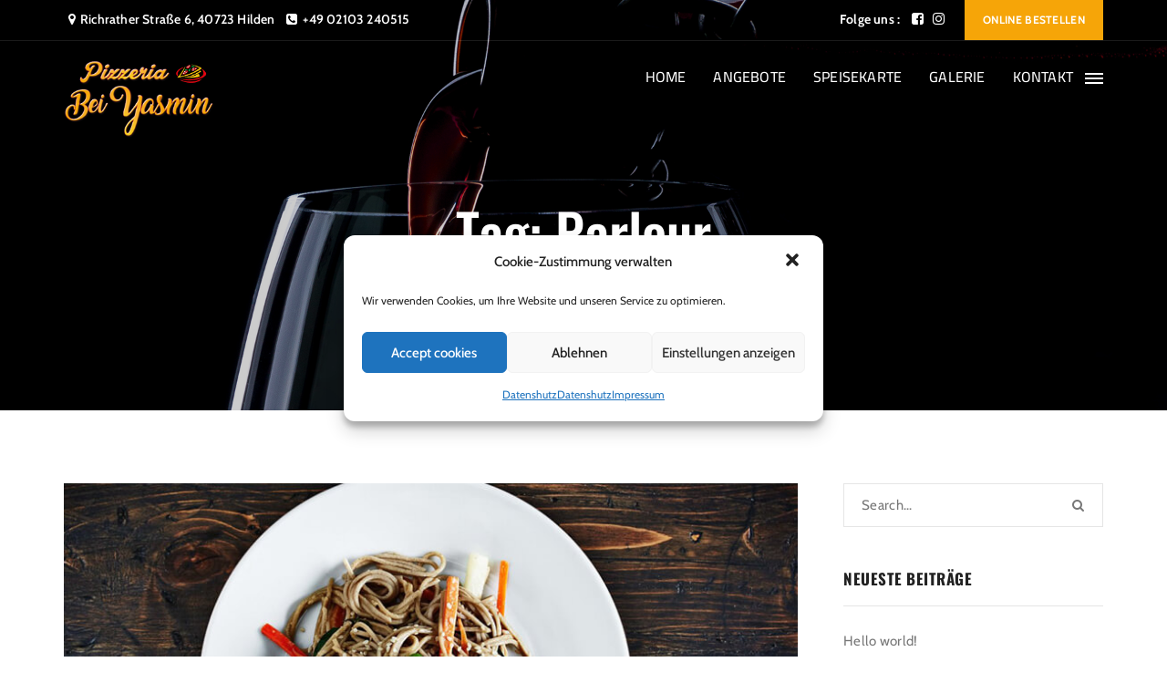

--- FILE ---
content_type: text/html; charset=UTF-8
request_url: https://yasmin-hilden.de/tag/parlour/
body_size: 13186
content:
<!DOCTYPE html>
<!--[if IE 8]> <html lang="de" class="ie8"> <![endif]-->
<!--[if !IE]><!--> <html lang="de"> <!--<![endif]-->
<head>
<meta charset="UTF-8">
<meta name="viewport" content="width=device-width, initial-scale=1, maximum-scale=1">
<link rel="shortcut icon" href="https://yasmin-hilden.de/fatostorage/2021/05/favicon.png" /><link rel="apple-touch-icon" sizes="57x57" href="https://yasmin-hilden.de/fatostorage/2021/05/favicon.png" ><link rel="apple-touch-icon" sizes="114x114" href="https://yasmin-hilden.de/fatostorage/2021/05/favicon.png" ><link name="msapplication-TileImage" href="https://yasmin-hilden.de/fatostorage/2021/05/favicon.png" ><link rel="apple-touch-icon" sizes="72x72" href="https://yasmin-hilden.de/fatostorage/2021/05/favicon.png" ><link rel="apple-touch-icon" sizes="144x144" href="https://yasmin-hilden.de/fatostorage/2021/05/favicon.png" ><meta name="msapplication-TileColor" content="#f6a508">
<meta name="theme-color" content="#f6a508">

<link rel="profile" href="http://gmpg.org/xfn/11">
<link rel="pingback" href="https://yasmin-hilden.de/xmlrpc.php">

<title>Parlour &#8211; Pizzeria bei Yasmin</title>


<link rel="alternate" type="application/rss+xml" title="Pizzeria bei Yasmin &raquo; Feed" href="https://yasmin-hilden.de/feed/" />
<link rel="alternate" type="application/rss+xml" title="Pizzeria bei Yasmin &raquo; Schlagwort-Feed zu Parlour" href="https://yasmin-hilden.de/tag/parlour/feed/" />
		<script type="text/javascript">
			window._wpemojiSettings = {"baseUrl":"https:\/\/s.w.org\/images\/core\/emoji\/13.0.0\/72x72\/","ext":".png","svgUrl":"https:\/\/s.w.org\/images\/core\/emoji\/13.0.0\/svg\/","svgExt":".svg","source":{"concatemoji":"https:\/\/yasmin-hilden.de\/fatolib\/js\/wp-emoji-release.min.js"}};
			!function(e,a,t){var n,r,o,i=a.createElement("canvas"),p=i.getContext&&i.getContext("2d");function s(e,t){var a=String.fromCharCode;p.clearRect(0,0,i.width,i.height),p.fillText(a.apply(this,e),0,0);e=i.toDataURL();return p.clearRect(0,0,i.width,i.height),p.fillText(a.apply(this,t),0,0),e===i.toDataURL()}function c(e){var t=a.createElement("script");t.src=e,t.defer=t.type="text/javascript",a.getElementsByTagName("head")[0].appendChild(t)}for(o=Array("flag","emoji"),t.supports={everything:!0,everythingExceptFlag:!0},r=0;r<o.length;r++)t.supports[o[r]]=function(e){if(!p||!p.fillText)return!1;switch(p.textBaseline="top",p.font="600 32px Arial",e){case"flag":return s([127987,65039,8205,9895,65039],[127987,65039,8203,9895,65039])?!1:!s([55356,56826,55356,56819],[55356,56826,8203,55356,56819])&&!s([55356,57332,56128,56423,56128,56418,56128,56421,56128,56430,56128,56423,56128,56447],[55356,57332,8203,56128,56423,8203,56128,56418,8203,56128,56421,8203,56128,56430,8203,56128,56423,8203,56128,56447]);case"emoji":return!s([55357,56424,8205,55356,57212],[55357,56424,8203,55356,57212])}return!1}(o[r]),t.supports.everything=t.supports.everything&&t.supports[o[r]],"flag"!==o[r]&&(t.supports.everythingExceptFlag=t.supports.everythingExceptFlag&&t.supports[o[r]]);t.supports.everythingExceptFlag=t.supports.everythingExceptFlag&&!t.supports.flag,t.DOMReady=!1,t.readyCallback=function(){t.DOMReady=!0},t.supports.everything||(n=function(){t.readyCallback()},a.addEventListener?(a.addEventListener("DOMContentLoaded",n,!1),e.addEventListener("load",n,!1)):(e.attachEvent("onload",n),a.attachEvent("onreadystatechange",function(){"complete"===a.readyState&&t.readyCallback()})),(n=t.source||{}).concatemoji?c(n.concatemoji):n.wpemoji&&n.twemoji&&(c(n.twemoji),c(n.wpemoji)))}(window,document,window._wpemojiSettings);
		</script>
		<style type="text/css">
img.wp-smiley,
img.emoji {
	display: inline !important;
	border: none !important;
	box-shadow: none !important;
	height: 1em !important;
	width: 1em !important;
	margin: 0 .07em !important;
	vertical-align: -0.1em !important;
	background: none !important;
	padding: 0 !important;
}
</style>
	<link rel='stylesheet' id='wp-block-library-css'  href='https://yasmin-hilden.de/fatolib/css/dist/block-library/style.min.css' type='text/css' media='all' />
<link rel='stylesheet' id='wc-block-vendors-style-css'  href='https://yasmin-hilden.de/core/modules/39d10ee62c/packages/woocommerce-blocks/build/vendors-style.css' type='text/css' media='all' />
<link rel='stylesheet' id='wc-block-style-css'  href='https://yasmin-hilden.de/core/modules/39d10ee62c/packages/woocommerce-blocks/build/style.css' type='text/css' media='all' />
<link rel='stylesheet' id='contact-form-7-css'  href='https://yasmin-hilden.de/core/modules/8516d2654f/includes/css/styles.css' type='text/css' media='all' />
<link rel='stylesheet' id='rs-plugin-settings-css'  href='https://yasmin-hilden.de/core/modules/d67825e040/public/assets/css/rs6.css' type='text/css' media='all' />
<style id='rs-plugin-settings-inline-css' type='text/css'>
#rs-demo-id {}
</style>
<link rel='stylesheet' id='woocommerce-layout-css'  href='https://yasmin-hilden.de/core/modules/39d10ee62c/assets/css/woocommerce-layout.css' type='text/css' media='all' />
<link rel='stylesheet' id='woocommerce-smallscreen-css'  href='https://yasmin-hilden.de/core/modules/39d10ee62c/assets/css/woocommerce-smallscreen.css' type='text/css' media='only screen and (max-width: 768px)' />
<link rel='stylesheet' id='woocommerce-general-css'  href='https://yasmin-hilden.de/core/modules/39d10ee62c/assets/css/woocommerce.css' type='text/css' media='all' />
<style id='woocommerce-inline-inline-css' type='text/css'>
.woocommerce form .form-row .required { visibility: visible; }
</style>
<link rel='stylesheet' id='zilla-likes-css'  href='https://yasmin-hilden.de/core/modules/16f8738c05/styles/zilla-likes.css' type='text/css' media='all' />
<link rel='stylesheet' id='cmplz-general-css'  href='https://yasmin-hilden.de/core/modules/e1d9dfe6e5/assets/css/cookieblocker.min.css' type='text/css' media='all' />
<link rel='stylesheet' id='font-awesome-css'  href='https://yasmin-hilden.de/core/assets/12bab3370d/inc/theme-options/cs-framework/assets/css/font-awesome.min.css' type='text/css' media='all' />
<link rel='stylesheet' id='lightgallery-css'  href='https://yasmin-hilden.de/core/assets/12bab3370d/assets/css/lightgallery.min.css' type='text/css' media='all' />
<link rel='stylesheet' id='own-carousel-css'  href='https://yasmin-hilden.de/core/assets/12bab3370d/assets/css/owl.carousel.css' type='text/css' media='all' />
<link rel='stylesheet' id='bootstrap-datepicker-css'  href='https://yasmin-hilden.de/core/assets/12bab3370d/assets/css/bootstrap-datepicker.min.css' type='text/css' media='all' />
<link rel='stylesheet' id='bootstrap-rating-css'  href='https://yasmin-hilden.de/core/assets/12bab3370d/assets/css/bootstrap-rating.css' type='text/css' media='all' />
<link rel='stylesheet' id='bootstrap-timepicker-css'  href='https://yasmin-hilden.de/core/assets/12bab3370d/assets/css/bootstrap-timepicker.min.css' type='text/css' media='all' />
<link rel='stylesheet' id='bootstrap-css'  href='https://yasmin-hilden.de/core/assets/12bab3370d/assets/css/bootstrap.min.css' type='text/css' media='all' />
<link rel='stylesheet' id='rodich-colors-css'  href='https://yasmin-hilden.de/core/assets/12bab3370d/assets/css/colors.css' type='text/css' media='all' />
<link rel='stylesheet' id='rodich-style-css'  href='https://yasmin-hilden.de/core/assets/12bab3370d/assets/css/styles.css' type='text/css' media='all' />
<link rel='stylesheet' id='rodich-responsive-css'  href='https://yasmin-hilden.de/core/assets/12bab3370d/assets/css/responsive.css' type='text/css' media='all' />
<link rel='stylesheet' id='rodich-google-fonts-css'  href='//yasmin-hilden.de/fatostorage/omgf/rodich-google-fonts/rodich-google-fonts.css' type='text/css' media='all' />
<script type='text/javascript' src='https://yasmin-hilden.de/fatolib/js/jquery/jquery.js' id='jquery-core-js'></script>
<script type='text/javascript' src='https://yasmin-hilden.de/core/modules/d67825e040/public/assets/js/rbtools.min.js' id='tp-tools-js'></script>
<script type='text/javascript' src='https://yasmin-hilden.de/core/modules/d67825e040/public/assets/js/rs6.min.js' id='revmin-js'></script>
<script type='text/javascript' src='https://yasmin-hilden.de/core/modules/39d10ee62c/assets/js/jquery-blockui/jquery.blockUI.min.js' id='jquery-blockui-js'></script>
<script type='text/javascript' id='wc-add-to-cart-js-extra'>
/* <![CDATA[ */
var wc_add_to_cart_params = {"ajax_url":"\/sriwebadmin-ajax.php","wc_ajax_url":"\/?wc-ajax=%%endpoint%%","i18n_view_cart":"Warenkorb anzeigen","cart_url":"https:\/\/yasmin-hilden.de","is_cart":"","cart_redirect_after_add":"no"};
/* ]]> */
</script>
<script type='text/javascript' src='https://yasmin-hilden.de/core/modules/39d10ee62c/assets/js/frontend/add-to-cart.min.js' id='wc-add-to-cart-js'></script>
<script type='text/javascript' id='zilla-likes-js-extra'>
/* <![CDATA[ */
var zilla_likes = {"ajaxurl":"https:\/\/yasmin-hilden.de\/sriwebadmin-ajax.php"};
/* ]]> */
</script>
<script type='text/javascript' src='https://yasmin-hilden.de/core/modules/16f8738c05/scripts/zilla-likes.js' id='zilla-likes-js'></script>
<script type='text/javascript' src='https://yasmin-hilden.de/core/modules/041dc5d622/assets/js/vendors/woocommerce-add-to-cart.js' id='vc_woocommerce-add-to-cart-js-js'></script>
<script type='text/javascript' id='ruchis-more-product-js-extra'>
/* <![CDATA[ */
var rodich_product_admin = {"ajaxurl":"https:\/\/yasmin-hilden.de\/sriwebadmin-ajax.php","olderpost":"Prev","newerpost":"Next"};
/* ]]> */
</script>
<script type='text/javascript' src='https://yasmin-hilden.de/core/assets/12bab3370d/assets/js/product-post.js' id='ruchis-more-product-js'></script>
<link rel="https://api.w.org/" href="https://yasmin-hilden.de/wp-json/" /><link rel="alternate" type="application/json" href="https://yasmin-hilden.de/wp-json/wp/v2/tags/27" /><link rel="EditURI" type="application/rsd+xml" title="RSD" href="https://yasmin-hilden.de/xmlrpc.php?rsd" />
<style>.cmplz-hidden{display:none!important;}</style>	<noscript><style>.woocommerce-product-gallery{ opacity: 1 !important; }</style></noscript>
	

<script type="text/javascript">function setREVStartSize(e){
			//window.requestAnimationFrame(function() {				 
				window.RSIW = window.RSIW===undefined ? window.innerWidth : window.RSIW;	
				window.RSIH = window.RSIH===undefined ? window.innerHeight : window.RSIH;	
				try {								
					var pw = document.getElementById(e.c).parentNode.offsetWidth,
						newh;
					pw = pw===0 || isNaN(pw) ? window.RSIW : pw;
					e.tabw = e.tabw===undefined ? 0 : parseInt(e.tabw);
					e.thumbw = e.thumbw===undefined ? 0 : parseInt(e.thumbw);
					e.tabh = e.tabh===undefined ? 0 : parseInt(e.tabh);
					e.thumbh = e.thumbh===undefined ? 0 : parseInt(e.thumbh);
					e.tabhide = e.tabhide===undefined ? 0 : parseInt(e.tabhide);
					e.thumbhide = e.thumbhide===undefined ? 0 : parseInt(e.thumbhide);
					e.mh = e.mh===undefined || e.mh=="" || e.mh==="auto" ? 0 : parseInt(e.mh,0);		
					if(e.layout==="fullscreen" || e.l==="fullscreen") 						
						newh = Math.max(e.mh,window.RSIH);					
					else{					
						e.gw = Array.isArray(e.gw) ? e.gw : [e.gw];
						for (var i in e.rl) if (e.gw[i]===undefined || e.gw[i]===0) e.gw[i] = e.gw[i-1];					
						e.gh = e.el===undefined || e.el==="" || (Array.isArray(e.el) && e.el.length==0)? e.gh : e.el;
						e.gh = Array.isArray(e.gh) ? e.gh : [e.gh];
						for (var i in e.rl) if (e.gh[i]===undefined || e.gh[i]===0) e.gh[i] = e.gh[i-1];
											
						var nl = new Array(e.rl.length),
							ix = 0,						
							sl;					
						e.tabw = e.tabhide>=pw ? 0 : e.tabw;
						e.thumbw = e.thumbhide>=pw ? 0 : e.thumbw;
						e.tabh = e.tabhide>=pw ? 0 : e.tabh;
						e.thumbh = e.thumbhide>=pw ? 0 : e.thumbh;					
						for (var i in e.rl) nl[i] = e.rl[i]<window.RSIW ? 0 : e.rl[i];
						sl = nl[0];									
						for (var i in nl) if (sl>nl[i] && nl[i]>0) { sl = nl[i]; ix=i;}															
						var m = pw>(e.gw[ix]+e.tabw+e.thumbw) ? 1 : (pw-(e.tabw+e.thumbw)) / (e.gw[ix]);					
						newh =  (e.gh[ix] * m) + (e.tabh + e.thumbh);
					}				
					if(window.rs_init_css===undefined) window.rs_init_css = document.head.appendChild(document.createElement("style"));					
					document.getElementById(e.c).height = newh+"px";
					window.rs_init_css.innerHTML += "#"+e.c+"_wrapper { height: "+newh+"px }";				
				} catch(e){
					console.log("Failure at Presize of Slider:" + e)
				}					   
			//});
		  };</script>
		<style type="text/css" id="custom-css">
			.roch-header-menu-wrapper.header-classic #roch-main-menu > li > a {
	color:white;
}
.roch-spec-dis-price {
	display:none;
}
.roch-footer-widgets {
    padding: 40px 0 0px;
    display: block;
}
.roch-off-canves-single-widget{
	display:none;
}
		</style>
		<noscript><style> .wpb_animate_when_almost_visible { opacity: 1; }</style></noscript></head>
<body data-cmplz=1 class="archive tag tag-parlour tag-27 theme-rodich woocommerce-no-js wpb-js-composer js-comp-ver-6.4.1 vc_responsive">
  <!--[if lt IE 8]>
    <p class="browserupgrade">You are using an <strong>outdated</strong> browser. Please <a href="http://browsehappy.com/">upgrade your browser</a> to improve your experience.</p>
  <![endif]-->


<div id="roch-preloder-warp">
  <div class="roch-preloder-bg"></div>
  <div class="la-timer la-dark la-3x">
    <div></div>
  </div>
</div>


<div id="roch_full_layout"> 
  <header class="roch-header-area">
    
<div class="roch-header-top-info">
    <div class="container">
        <div class="row">
            
            <div class="col-md-7">
                <h4 class="text-left roch-header-info">
                    <i class="fa fa-map-marker fa-fw" aria-hidden="true"></i>Richrather Straße 6, 40723 Hilden   <i class="fa fa-phone-square fa-fw" aria-hidden="true"></i>  +49 02103 240515                </h4>
            </div>

            
            <div class="col-md-5">
                <div class="text-right roch-follow-us-social">
                                                <span class="roch-follow-us-text">Folge uns :</span>
                                                <ul class="list-inline">
                                                            <li><a href="https://www.facebook.com/Pizzeria-bei-Yasmin-Hilden-102121702079556" target="_blank"><i class="fa fa-facebook-square"></i></a></li>
                                                            <li><a href="https://www.instagram.com/pizzeria_bei_yasmin/" target="_blank"><i class="fa fa-instagram"></i></a></li>
                                                    </ul>
                                                    
                            <a class="roch-top-res-btn roch-btn-hover-one" href="https://shop.yasmin-hilden.de/"><span>Online Bestellen</span></a>
                                        </div>
            </div>
        </div>
    </div>
</div>
    
<div class="roch-header-menu-wrapper roch-sticky">
  <div class="container">
    <div class="row">
      
      <div class="col-xs-6 col-sm-4 col-md-2 roch-header-logos">
        
        
<div class="roch-logo-white" style="">
	<a href="https://yasmin-hilden.de/">
		<img src="https://yasmin-hilden.de/fatostorage/2021/05/logo.png" width="" height="" alt="logo" class="retina-logo">
						<img src="https://yasmin-hilden.de/fatostorage/2021/05/logo.png" alt="logo" class="default-logo" width="" height="">	</a>
</div>


<div class="roch-logo-black" style="">
	<a href="https://yasmin-hilden.de/">
		<img src="https://yasmin-hilden.de/fatostorage/2021/05/logo.png" width="" height="" alt="logo" class="retina-logo">
						<img src="https://yasmin-hilden.de/fatostorage/2021/05/logo.png" alt="logo" class="default-logo" width="" height="">	</a>
</div>

        

      </div>

      <div class="col-xs-6 col-sm-8 col-md-10">

        
        <div class="roch-menu-btn-warp">
                    
          <a href="#" class="roch-off-canves-nav-icon"></a>
          
        </div>
        

        
        <div class="hidden-xs hidden-sm roch-nav-wrapper"><nav id="roch-main-menu-warp" data-starts="767"><ul id="roch-main-menu" class="roch-remove-defult-list-style "><li id="menu-item-191" class="menu-item menu-item-type-post_type menu-item-object-page menu-item-home menu-item-191"><a href="https://yasmin-hilden.de/">Home</a></li>
<li id="menu-item-1951" class="menu-item menu-item-type-custom menu-item-object-custom menu-item-1951"><a target="_blank" rel="noopener noreferrer" href="https://shop.yasmin-hilden.de/restaurant/pizzeria-bei-yasmin-68.html?dmethod=pickup#Summer-Time---Aktion">Angebote</a></li>
<li id="menu-item-1952" class="menu-item menu-item-type-custom menu-item-object-custom menu-item-1952"><a target="_blank" rel="noopener noreferrer" href="https://shop.yasmin-hilden.de/restaurant/pizzeria-bei-yasmin-68.html?dmethod=pickup">Speisekarte</a></li>
<li id="menu-item-196" class="menu-item menu-item-type-post_type menu-item-object-page menu-item-196"><a href="https://yasmin-hilden.de/galerie/">Galerie</a></li>
<li id="menu-item-201" class="menu-item menu-item-type-post_type menu-item-object-page menu-item-201"><a href="https://yasmin-hilden.de/kontaktieren-sie-uns/">Kontakt</a></li>
</ul></nav></div>          
                    <div class="roch-off-canves-overly"></div>
          <div id="roch-off-canves-area" style="background: url(http://localhost:8888/fato/wp-content/themes/rodich/assets/images/off-canves-full--bg.jpg) no-repeat  center top  #111110">
                        
            <div class="roch-off-canves-header">
              
<div class="roch-logo-white" style="">
	<a href="https://yasmin-hilden.de/">
		<img src="https://yasmin-hilden.de/fatostorage/2021/05/logo.png" width="" height="" alt="logo" class="retina-logo">
						<img src="https://yasmin-hilden.de/fatostorage/2021/05/logo.png" alt="logo" class="default-logo" width="" height="">	</a>
</div>

            </div>
            
            
            <div class="roch-off-canves-main-content">
              <div class="roch-off-canves-menu-warp"><ul id="roch-off-canves-menu" class="roch-remove-defult-list-style"><li id="menu-item-1595" class="menu-item menu-item-type-post_type menu-item-object-page menu-item-home menu-item-1595"><a href="https://yasmin-hilden.de/">HOME</a></li>
<li id="menu-item-1663" class="menu-item menu-item-type-post_type menu-item-object-page menu-item-1663"><a href="https://yasmin-hilden.de/empfehlungen/">ANGEBOTE</a></li>
<li id="menu-item-1600" class="menu-item menu-item-type-post_type menu-item-object-page menu-item-1600"><a href="https://yasmin-hilden.de/speisekarte/">SPEISEKARTE</a></li>
<li id="menu-item-1596" class="menu-item menu-item-type-post_type menu-item-object-page menu-item-1596"><a href="https://yasmin-hilden.de/galerie/">GALERIE</a></li>
<li id="menu-item-1597" class="menu-item menu-item-type-post_type menu-item-object-page menu-item-1597"><a href="https://yasmin-hilden.de/kontaktieren-sie-uns/">KONTAKT</a></li>
</ul></div>              
              <div style="clear:both;"></div>
              
              <div id="roch_custom_galler_flickr" class="roch-off-canves-single-widget"><h2 class="roch-widgettitle">Gallery On Flickr</h2>Error! Please Fullup Flickr User ID and API Key from Theme Options.</div>

            
            <div class="roch-off-canves-footer">
              <div class="roch-off-canves-footer-info">
                              </div>
            </div>

            
            <a href="#" class="roch-off-canves-close-btn"></a>
          </div>
          

        </div>
            </div>

    </div>
  </div>
</div>
  </header>


<section class="roch-fix roch-slider-area" style="height:450px;">
	
	<div class="roch-page-slider-overly roch-slider-overly-gradient"></div>
	
	
	<div class="roch-full_height  roch-single-slid-item">
				
		
		<div class="roch-banner-slider">
			<img class="roch-img-full_screen" src="https://yasmin-hilden.de/fatostorage/2020/11/red-wine-pouring-PXJUBRU.jpg" alt="Fato">
		</div>
				<div class="container  roch-full_height">
			
			<div class="text-center roch-dis-table roch-slider-banner-caption-warp">
				<div class="roch-dis-table-cell roch-page-slide-banner-cation roch-banner-caption">
					<h2 class="roch-headlin-primary roch-oswaldr-fontS-60">
						Tag: Parlour					</h2>
					
										<h3 class="roch-headlin-secondary roch-tangerineb-fontS-55">
											</h3>
									</div>
			</div>
		</div>
	</div>
</section>


<div class="roch-blog-standard-area">
	<div class="roch-fix container">

		<div class=" roch-blog-stan-custom-col-left ">
			<div class=" roch-blog-standard-entry-post-warp ">
				
<article id="post-570" class="roch-single-b-news roch-single-b-stan-post  post-570 post type-post status-publish format-standard has-post-thumbnail hentry category-cooking category-starters tag-green tag-parlour">
		<div class="roch-news-photo">
		<img width="820" height="450" src="https://yasmin-hilden.de/fatostorage/2017/07/blog-image-1.jpg" class="attachment-rodich-featured-image-lg size-rodich-featured-image-lg wp-post-image" alt="" loading="lazy" srcset="https://yasmin-hilden.de/fatostorage/2017/07/blog-image-1.jpg 820w, https://yasmin-hilden.de/fatostorage/2017/07/blog-image-1-585x321.jpg 585w, https://yasmin-hilden.de/fatostorage/2017/07/blog-image-1-300x165.jpg 300w, https://yasmin-hilden.de/fatostorage/2017/07/blog-image-1-768x421.jpg 768w" sizes="(max-width: 820px) 100vw, 820px" />	</div>
	
	
	<div class="roch-fix roch-news-article-text">
		  <div class="roch-news-meta">
        <span class="roch-post-date">Juni 16, 2017</span>
      <br>    <span class="roch-post-by">
      By <a class="roch-news-author-name" href="https://yasmin-hilden.de/fatowriter/admin/" rel="author">admin</a>    </span>
      <br><span class="roch-post-in">In <a href="https://yasmin-hilden.de/category/cooking/" rel="category tag">Cooking</a>, <a href="https://yasmin-hilden.de/category/starters/" rel="category tag">Starters</a> </span>  </div>
  		<div class="roch-fix roch-news-post-cont">
			<h2 class="text-uppercase roch-new-title"><a href="https://yasmin-hilden.de/2017/06/16/our-premium-food-recipe/" >Our Premium Food Recipe</a></h2>

			
			
			<div class="roch-news-post-entry-content">
				<p>Leverage agile frameworks to provide a robust synopsis for high level overviews. Iterative approaches to corporate strategy foster collaborative thinking to further the overall value proposition.  Bring to the table[&#8230;]				</p>
			</div>

			<a class="text-uppercase roch-simple-readmore" href="https://yasmin-hilden.de/2017/06/16/our-premium-food-recipe/">
				KEEP READING			</a>
		</div>
	</div>
	

</article>


				
				<div class="text-center roch-posts-pagination-warp">
					<nav class="navigation pagination">
						<h2 class="screen-reader-text">Posts navigation</h2>
						<div class="nav-links">
													</div>
					</nav>
				</div>
			</div>
					</div>

		
<div class="roch-fix roch-blog-stan-custom-col-right">
	<div class="roch-sidebar-warp">
	<aside id="search-2" class=" roch-side-widget widget_search"><form role="search" method="get" class="search-form" action="https://yasmin-hilden.de/">
	<label>
		<span class="screen-reader-text">Search for:</span>
		<input class="search-field" type="text" name="s" id="s" placeholder="Search..." />
	</label>
	<button type="submit" class="search-submit"><span class="screen-reader-text">Search</span></button>
</form>
</aside> 
		<aside id="recent-posts-2" class=" roch-side-widget widget_recent_entries">
		<h2 class="roch-side-widget-title">Neueste Beiträge</h2>
		<ul>
											<li>
					<a href="https://yasmin-hilden.de/2020/11/06/hello-world/">Hello world!</a>
									</li>
											<li>
					<a href="https://yasmin-hilden.de/2017/06/20/italian-spicy-noodiles/">Italian Spicy Noodiles</a>
									</li>
											<li>
					<a href="https://yasmin-hilden.de/2017/06/19/cooking-is-a-great-hobby/">Cooking is a great hobby</a>
									</li>
											<li>
					<a href="https://yasmin-hilden.de/2017/06/18/food-heaven-made-easy/">Food Heaven Made Easy</a>
									</li>
											<li>
					<a href="https://yasmin-hilden.de/2017/06/17/hot-chilli-soup-with-lemon/">Hot Chilli Soup with lemon</a>
									</li>
					</ul>

		</aside> <aside id="archives-2" class=" roch-side-widget widget_archive"><h2 class="roch-side-widget-title">Archiv</h2>
			<ul>
					<li><a href='https://yasmin-hilden.de/2020/11/'>November 2020</a></li>
	<li><a href='https://yasmin-hilden.de/2017/06/'>Juni 2017</a></li>
			</ul>

			</aside> <aside id="categories-2" class=" roch-side-widget widget_categories"><h2 class="roch-side-widget-title">Kategorien</h2>
			<ul>
					<li class="cat-item cat-item-16"><a href="https://yasmin-hilden.de/category/cooking/">Cooking</a>
</li>
	<li class="cat-item cat-item-17"><a href="https://yasmin-hilden.de/category/delicious/">Delicious</a>
</li>
	<li class="cat-item cat-item-18"><a href="https://yasmin-hilden.de/category/fry-types/">Fry Types</a>
</li>
	<li class="cat-item cat-item-19"><a href="https://yasmin-hilden.de/category/recipes/">Recipes</a>
</li>
	<li class="cat-item cat-item-20"><a href="https://yasmin-hilden.de/category/starters/">Starters</a>
</li>
	<li class="cat-item cat-item-1"><a href="https://yasmin-hilden.de/category/uncategorized/">Uncategorized</a>
</li>
			</ul>

			</aside> <aside id="meta-2" class=" roch-side-widget widget_meta"><h2 class="roch-side-widget-title">Meta</h2>
		<ul>
						<li><a href="https://yasmin-hilden.de/sriweb-admin">Anmelden</a></li>
			<li><a href="https://yasmin-hilden.de/feed/">Feed der Einträge</a></li>
			<li><a href="https://yasmin-hilden.de/comments/feed/">Kommentar-Feed</a></li>

			<li><a href="https://de.wordpress.org/">WordPress.org</a></li>
		</ul>

		</aside> <aside id="search-3" class=" roch-side-widget widget_search"><form role="search" method="get" class="search-form" action="https://yasmin-hilden.de/">
	<label>
		<span class="screen-reader-text">Search for:</span>
		<input class="search-field" type="text" name="s" id="s" placeholder="Search..." />
	</label>
	<button type="submit" class="search-submit"><span class="screen-reader-text">Search</span></button>
</form>
</aside> <aside id="categories-3" class=" roch-side-widget widget_categories"><h2 class="roch-side-widget-title">Post Categories</h2>
			<ul>
					<li class="cat-item cat-item-16"><a href="https://yasmin-hilden.de/category/cooking/">Cooking</a>
</li>
	<li class="cat-item cat-item-17"><a href="https://yasmin-hilden.de/category/delicious/">Delicious</a>
</li>
	<li class="cat-item cat-item-18"><a href="https://yasmin-hilden.de/category/fry-types/">Fry Types</a>
</li>
	<li class="cat-item cat-item-19"><a href="https://yasmin-hilden.de/category/recipes/">Recipes</a>
</li>
	<li class="cat-item cat-item-20"><a href="https://yasmin-hilden.de/category/starters/">Starters</a>
</li>
	<li class="cat-item cat-item-1"><a href="https://yasmin-hilden.de/category/uncategorized/">Uncategorized</a>
</li>
			</ul>

			</aside> 
		<aside id="recent-posts-3" class=" roch-side-widget widget_recent_entries">
		<h2 class="roch-side-widget-title">Recent Posts</h2>
		<ul>
											<li>
					<a href="https://yasmin-hilden.de/2020/11/06/hello-world/">Hello world!</a>
									</li>
											<li>
					<a href="https://yasmin-hilden.de/2017/06/20/italian-spicy-noodiles/">Italian Spicy Noodiles</a>
									</li>
											<li>
					<a href="https://yasmin-hilden.de/2017/06/19/cooking-is-a-great-hobby/">Cooking is a great hobby</a>
									</li>
											<li>
					<a href="https://yasmin-hilden.de/2017/06/18/food-heaven-made-easy/">Food Heaven Made Easy</a>
									</li>
											<li>
					<a href="https://yasmin-hilden.de/2017/06/17/hot-chilli-soup-with-lemon/">Hot Chilli Soup with lemon</a>
									</li>
					</ul>

		</aside> <aside id="tag_cloud-1" class=" roch-side-widget widget_tag_cloud"><h2 class="roch-side-widget-title">Tags</h2><div class="tagcloud"><a href="https://yasmin-hilden.de/tag/cooked/" class="tag-cloud-link tag-link-21 tag-link-position-1" style="font-size: 22pt;" aria-label="Cooked (4 Einträge)">Cooked</a>
<a href="https://yasmin-hilden.de/tag/green/" class="tag-cloud-link tag-link-22 tag-link-position-2" style="font-size: 18.5pt;" aria-label="Green (3 Einträge)">Green</a>
<a href="https://yasmin-hilden.de/tag/grill/" class="tag-cloud-link tag-link-23 tag-link-position-3" style="font-size: 14.3pt;" aria-label="Grill (2 Einträge)">Grill</a>
<a href="https://yasmin-hilden.de/tag/kitchen/" class="tag-cloud-link tag-link-24 tag-link-position-4" style="font-size: 8pt;" aria-label="Kitchen (1 Eintrag)">Kitchen</a>
<a href="https://yasmin-hilden.de/tag/nature/" class="tag-cloud-link tag-link-25 tag-link-position-5" style="font-size: 22pt;" aria-label="Nature (4 Einträge)">Nature</a>
<a href="https://yasmin-hilden.de/tag/organic/" class="tag-cloud-link tag-link-26 tag-link-position-6" style="font-size: 22pt;" aria-label="Organic (4 Einträge)">Organic</a>
<a href="https://yasmin-hilden.de/tag/parlour/" class="tag-cloud-link tag-link-27 tag-link-position-7" style="font-size: 8pt;" aria-label="Parlour (1 Eintrag)">Parlour</a>
<a href="https://yasmin-hilden.de/tag/recipe/" class="tag-cloud-link tag-link-28 tag-link-position-8" style="font-size: 8pt;" aria-label="Recipe (1 Eintrag)">Recipe</a>
<a href="https://yasmin-hilden.de/tag/starters/" class="tag-cloud-link tag-link-29 tag-link-position-9" style="font-size: 22pt;" aria-label="Starters (4 Einträge)">Starters</a></div>
</aside> <aside id="archives-3" class=" roch-side-widget widget_archive"><h2 class="roch-side-widget-title">Archiv</h2>
			<ul>
					<li><a href='https://yasmin-hilden.de/2020/11/'>November 2020</a></li>
	<li><a href='https://yasmin-hilden.de/2017/06/'>Juni 2017</a></li>
			</ul>

			</aside> <aside id="meta-3" class=" roch-side-widget widget_meta"><h2 class="roch-side-widget-title">Meta</h2>
		<ul>
						<li><a href="https://yasmin-hilden.de/sriweb-admin">Anmelden</a></li>
			<li><a href="https://yasmin-hilden.de/feed/">Feed der Einträge</a></li>
			<li><a href="https://yasmin-hilden.de/comments/feed/">Kommentar-Feed</a></li>

			<li><a href="https://de.wordpress.org/">WordPress.org</a></li>
		</ul>

		</aside> 	</div>
</div>


	</div>

</div>

<footer class="roch-footer-area">

	
<div class="container">
	<div class="row roch-footer-widgets">
		<div class="col-md-4"><div class=" roch-footer-single-widget widget_nav_menu"><h2 class="roch-widgettitle">Informationen</h2><div class="menu-footer-container"><ul id="menu-footer" class="menu"><li id="menu-item-1576" class="menu-item menu-item-type-post_type menu-item-object-page menu-item-1576"><a href="https://yasmin-hilden.de/privacy-policy/">Impressum</a></li>
<li id="menu-item-1577" class="menu-item menu-item-type-post_type menu-item-object-page menu-item-privacy-policy menu-item-1577"><a href="https://yasmin-hilden.de/datenshutz/">Datenshutz</a></li>
<li id="menu-item-1578" class="menu-item menu-item-type-post_type menu-item-object-page menu-item-1578"><a href="https://yasmin-hilden.de/kontaktieren-sie-uns/">Kontakt</a></li>
</ul></div><div class="clear"></div></div> </div><div class="col-md-4"><div class=" roch-footer-single-widget widget_text"><h2 class="roch-widgettitle">Kontaktieren Sie uns</h2>			<div class="textwidget"><p>Pizzeria bei Yasmin</p>
<p>Richrather Straße 6, 40723 Hilden</p>
<p>+49 (0) 2103 240515</p>
<p>info@yasmin-hilden.de</p>
</div>
		<div class="clear"></div></div> </div><div class="col-md-4"><div class=" roch-footer-single-widget widget_text"><h2 class="roch-widgettitle">Öffnungszeiten</h2>			<div class="textwidget"><p><b>Montag &#8211; Freitag </b>vom 11:00 &#8211; 22:45 Uhr</p>
<p><strong><b>Samstag und Sonntag </b></strong>vom 11:00 &#8211; 22:45 Uhr</p>
<p><strong>Keine Ruhetag!</strong></p>
</div>
		<div class="clear"></div></div> </div>	</div>
</div>




<div class="roch-footer-bar-wrap">
	<div class="container">
        <div class="row">
						
			<div class="col-sm-6 roch-copyright">
				@ Pizzeria bei Yasmin 2021			</div>

			
					</div>
	</div>
</div>

</footer>


</div>


<div id="cmplz-cookiebanner-container"><div class="cmplz-cookiebanner cmplz-hidden banner-1 optin cmplz-bottom-right cmplz-categories-type-view-preferences" aria-modal="true" data-nosnippet="true" role="dialog" aria-live="polite" aria-labelledby="cmplz-header-1-optin" aria-describedby="cmplz-message-1-optin">
	<div class="cmplz-header">
		<div class="cmplz-logo"></div>
		<div class="cmplz-title" id="cmplz-header-1-optin">Cookie-Zustimmung verwalten</div>
		<div class="cmplz-close" tabindex="0" role="button" aria-label="close-dialog">
			<svg aria-hidden="true" focusable="false" data-prefix="fas" data-icon="times" class="svg-inline--fa fa-times fa-w-11" role="img" xmlns="http://www.w3.org/2000/svg" viewBox="0 0 352 512"><path fill="currentColor" d="M242.72 256l100.07-100.07c12.28-12.28 12.28-32.19 0-44.48l-22.24-22.24c-12.28-12.28-32.19-12.28-44.48 0L176 189.28 75.93 89.21c-12.28-12.28-32.19-12.28-44.48 0L9.21 111.45c-12.28 12.28-12.28 32.19 0 44.48L109.28 256 9.21 356.07c-12.28 12.28-12.28 32.19 0 44.48l22.24 22.24c12.28 12.28 32.2 12.28 44.48 0L176 322.72l100.07 100.07c12.28 12.28 32.2 12.28 44.48 0l22.24-22.24c12.28-12.28 12.28-32.19 0-44.48L242.72 256z"></path></svg>
		</div>
	</div>

	<div class="cmplz-divider cmplz-divider-header"></div>
	<div class="cmplz-body">
		<div class="cmplz-message" id="cmplz-message-1-optin">Wir verwenden Cookies, um Ihre Website und unseren Service zu optimieren.</div>
		
		<div class="cmplz-categories">
			<details class="cmplz-category cmplz-functional" >
				<summary>
						<span class="cmplz-category-header">
							<span class="cmplz-category-title">Funktionalen</span>
							<span class='cmplz-always-active'>
								<span class="cmplz-banner-checkbox">
									<input type="checkbox"
										   id="cmplz-functional-optin"
										   data-category="cmplz_functional"
										   class="cmplz-consent-checkbox cmplz-functional"
										   size="40"
										   value="1"/>
									<label class="cmplz-label" for="cmplz-functional-optin" tabindex="0"><span class="screen-reader-text">Funktionalen</span></label>
								</span>
								Immer aktiv							</span>
							<span class="cmplz-icon cmplz-open">
								<svg xmlns="http://www.w3.org/2000/svg" viewBox="0 0 448 512"  height="18" ><path d="M224 416c-8.188 0-16.38-3.125-22.62-9.375l-192-192c-12.5-12.5-12.5-32.75 0-45.25s32.75-12.5 45.25 0L224 338.8l169.4-169.4c12.5-12.5 32.75-12.5 45.25 0s12.5 32.75 0 45.25l-192 192C240.4 412.9 232.2 416 224 416z"/></svg>
							</span>
						</span>
				</summary>
				<div class="cmplz-description">
					<span class="cmplz-description-functional">Die technische Speicherung oder der Zugang ist unbedingt erforderlich für den rechtmäßigen Zweck, die Nutzung eines bestimmten Dienstes zu ermöglichen, der vom Teilnehmer oder Nutzer ausdrücklich gewünscht wird, oder für den alleinigen Zweck, die Übertragung einer Nachricht über ein elektronisches Kommunikationsnetz durchzuführen.</span>
				</div>
			</details>

			<details class="cmplz-category cmplz-preferences" >
				<summary>
						<span class="cmplz-category-header">
							<span class="cmplz-category-title">Preferences</span>
							<span class="cmplz-banner-checkbox">
								<input type="checkbox"
									   id="cmplz-preferences-optin"
									   data-category="cmplz_preferences"
									   class="cmplz-consent-checkbox cmplz-preferences"
									   size="40"
									   value="1"/>
								<label class="cmplz-label" for="cmplz-preferences-optin" tabindex="0"><span class="screen-reader-text">Preferences</span></label>
							</span>
							<span class="cmplz-icon cmplz-open">
								<svg xmlns="http://www.w3.org/2000/svg" viewBox="0 0 448 512"  height="18" ><path d="M224 416c-8.188 0-16.38-3.125-22.62-9.375l-192-192c-12.5-12.5-12.5-32.75 0-45.25s32.75-12.5 45.25 0L224 338.8l169.4-169.4c12.5-12.5 32.75-12.5 45.25 0s12.5 32.75 0 45.25l-192 192C240.4 412.9 232.2 416 224 416z"/></svg>
							</span>
						</span>
				</summary>
				<div class="cmplz-description">
					<span class="cmplz-description-preferences">Die technische Speicherung oder der Zugriff ist für den rechtmäßigen Zweck der Speicherung von Präferenzen erforderlich, die nicht vom Abonnenten oder Benutzer angefordert wurden.</span>
				</div>
			</details>

			<details class="cmplz-category cmplz-statistics" >
				<summary>
						<span class="cmplz-category-header">
							<span class="cmplz-category-title">Statistik</span>
							<span class="cmplz-banner-checkbox">
								<input type="checkbox"
									   id="cmplz-statistics-optin"
									   data-category="cmplz_statistics"
									   class="cmplz-consent-checkbox cmplz-statistics"
									   size="40"
									   value="1"/>
								<label class="cmplz-label" for="cmplz-statistics-optin" tabindex="0"><span class="screen-reader-text">Statistik</span></label>
							</span>
							<span class="cmplz-icon cmplz-open">
								<svg xmlns="http://www.w3.org/2000/svg" viewBox="0 0 448 512"  height="18" ><path d="M224 416c-8.188 0-16.38-3.125-22.62-9.375l-192-192c-12.5-12.5-12.5-32.75 0-45.25s32.75-12.5 45.25 0L224 338.8l169.4-169.4c12.5-12.5 32.75-12.5 45.25 0s12.5 32.75 0 45.25l-192 192C240.4 412.9 232.2 416 224 416z"/></svg>
							</span>
						</span>
				</summary>
				<div class="cmplz-description">
					<span class="cmplz-description-statistics">Die technische Speicherung oder der Zugriff, der ausschließlich zu statistischen Zwecken erfolgt.</span>
					<span class="cmplz-description-statistics-anonymous">Die technische Speicherung oder der Zugriff, der ausschließlich zu anonymen statistischen Zwecken verwendet wird. Ohne eine Vorladung, die freiwillige Zustimmung deines Internetdienstanbieters oder zusätzliche Aufzeichnungen von Dritten können die zu diesem Zweck gespeicherten oder abgerufenen Informationen allein in der Regel nicht dazu verwendet werden, dich zu identifizieren.</span>
				</div>
			</details>
			<details class="cmplz-category cmplz-marketing" >
				<summary>
						<span class="cmplz-category-header">
							<span class="cmplz-category-title">Marketing</span>
							<span class="cmplz-banner-checkbox">
								<input type="checkbox"
									   id="cmplz-marketing-optin"
									   data-category="cmplz_marketing"
									   class="cmplz-consent-checkbox cmplz-marketing"
									   size="40"
									   value="1"/>
								<label class="cmplz-label" for="cmplz-marketing-optin" tabindex="0"><span class="screen-reader-text">Marketing</span></label>
							</span>
							<span class="cmplz-icon cmplz-open">
								<svg xmlns="http://www.w3.org/2000/svg" viewBox="0 0 448 512"  height="18" ><path d="M224 416c-8.188 0-16.38-3.125-22.62-9.375l-192-192c-12.5-12.5-12.5-32.75 0-45.25s32.75-12.5 45.25 0L224 338.8l169.4-169.4c12.5-12.5 32.75-12.5 45.25 0s12.5 32.75 0 45.25l-192 192C240.4 412.9 232.2 416 224 416z"/></svg>
							</span>
						</span>
				</summary>
				<div class="cmplz-description">
					<span class="cmplz-description-marketing">Die technische Speicherung oder der Zugriff ist erforderlich, um Nutzerprofile zu erstellen, um Werbung zu versenden oder um den Nutzer auf einer Website oder über mehrere Websites hinweg zu ähnlichen Marketingzwecken zu verfolgen.</span>
				</div>
			</details>
		</div>
			</div>

	<div class="cmplz-links cmplz-information">
		<a class="cmplz-link cmplz-manage-options cookie-statement" href="#" data-relative_url="#cmplz-manage-consent-container">Optionen verwalten</a>
		<a class="cmplz-link cmplz-manage-third-parties cookie-statement" href="#" data-relative_url="#cmplz-cookies-overview">Dienste verwalten</a>
		<a class="cmplz-link cmplz-manage-vendors tcf cookie-statement" href="#" data-relative_url="#cmplz-tcf-wrapper">Anbieter verwalten</a>
		<a class="cmplz-link cmplz-external cmplz-read-more-purposes tcf" target="_blank" rel="noopener noreferrer nofollow" href="https://cookiedatabase.org/tcf/purposes/">Lese mehr über diese Zwecke</a>
			</div>

	<div class="cmplz-divider cmplz-footer"></div>

	<div class="cmplz-buttons">
		<button class="cmplz-btn cmplz-accept">Accept cookies</button>
		<button class="cmplz-btn cmplz-deny">Ablehnen</button>
		<button class="cmplz-btn cmplz-view-preferences">Einstellungen anzeigen</button>
		<button class="cmplz-btn cmplz-save-preferences">Einstellungen speichern</button>
		<a class="cmplz-btn cmplz-manage-options tcf cookie-statement" href="#" data-relative_url="#cmplz-manage-consent-container">Einstellungen anzeigen</a>
			</div>

	<div class="cmplz-links cmplz-documents">
		<a class="cmplz-link cookie-statement" href="#" data-relative_url="">{title}</a>
		<a class="cmplz-link privacy-statement" href="#" data-relative_url="">{title}</a>
		<a class="cmplz-link impressum" href="#" data-relative_url="">{title}</a>
			</div>

</div>
</div>
					<div id="cmplz-manage-consent" data-nosnippet="true"><button class="cmplz-btn cmplz-hidden cmplz-manage-consent manage-consent-1">Zustimmung verwalten</button>

</div>	<script type="text/javascript">
		(function () {
			var c = document.body.className;
			c = c.replace(/woocommerce-no-js/, 'woocommerce-js');
			document.body.className = c;
		})()
	</script>
	<link rel='stylesheet' id='rodich-default-style-css'  href='https://yasmin-hilden.de/core/assets/12bab3370d/style.css' type='text/css' media='all' />
<style id='rodich-default-style-inline-css' type='text/css'>
.no-class {}.layout-boxed {}.no-class {}.roch-header-menu-wrapper.header-classic, .roch-header-active .roch-header-menu-wrapper {background-color:#000000;}.no-class {}.roch-top-res-btn, .roch-serch-btn-main #roch-search-form, .roch-slider-readmore-btn:hover, .roch-slider-readmore-btn:focus, .roch-slider-readmore-btn:active, .roch-spec-dis-price, #roch-special-dishes-cuarosel .owl-dot.active, .roch-food-menu-nav li a:before, .roch-food-menu-item-highlight, .roch-view-full-food-menu-btn:hover, .roch-banner-btn, .roch-btn:hover, .datepicker .datepicker-switch:hover, .roch-footer-social li a:hover, .roch-btn.roch-btn-active, .roch-banner-btn-black:hover, .roch-banner-btn-black:focus, .roch-banner-btn-black:active, .roch-stylest-contact-form input[type="submit"]:hover, .roch-stylest-contact-form input[type="submit"]:focus, .roch-stylest-contact-form input[type="submit"]:active, .wpcf7 input[type="submit"]:hover, .wpcf7 input[type="submit"]:focus, .wpcf7 input[type="submit"]:active, .roch-cnct-pag-social ul li a:hover, .roch-cnct-pag-social ul li a:focus, .roch-cnct-pag-social ul li a:active, .roch-side-widget.widget_tag_cloud .tagcloud a:hover, .roch-side-widget.widget_tag_cloud .tagcloud a:focus, .roch-side-widget.widget_tag_cloud .tagcloud a:active, .woocommerce span.onsale, .woocommerce ul.products li.product .button.add_to_cart_button:hover, .woocommerce ul.products li.product .button.add_to_cart_button:focus, .woocommerce ul.products li.product .button.add_to_cart_button:active,.woocommerce .ajax_add_to_cart.button:hover, .woocommerce .ajax_add_to_cart.button:focus, .woocommerce .ajax_add_to_cart.button:active, .woocommerce #respond input#submit.alt:hover, .woocommerce #respond input#submit.alt:focus, .woocommerce #respond input#submit.alt:active,.woocommerce a.button.alt:hover, .woocommerce a.button.alt:focus, .woocommerce a.button.alt:active,.woocommerce button.button.alt:hover,.woocommerce button.button.alt:focus,.woocommerce button.button.alt:active,.woocommerce input.button.alt:hover,.woocommerce input.button.alt:focus,.woocommerce input.button.alt:active, .woocommerce .button.wc-backward:hover, .woocommerce .button.wc-backward:focus, .woocommerce .button.wc-backward:active, .woocommerce #respond input#submit:hover, .woocommerce #respond input#submit:focus, .woocommerce #respond input#submit:active,.woocommerce a.button:hover,.woocommerce a.button:focus,.woocommerce a.button:active, .woocommerce button.button:hover, .woocommerce button.button:focus, .woocommerce button.button:active,.woocommerce input.button:hover,.woocommerce input.button:focus,.woocommerce input.button:active, .roch-cart-count, .roch-header-cart-items .buttons .button:hover, .roch-header-cart-items .buttons .button:focus, .roch-header-cart-items .buttons .button:active, .roch-header-cart-items .buttons .button.checkout.wc-forward, .roch-header-cart-items .mini_cart_item a.remove:hover, .roch-header-cart-items .mini_cart_item a.remove:focus, .roch-header-cart-items .mini_cart_item a.remove:active, .roch-blg-sin-foo-meta a:hover, .roch-blg-sin-foo-meta a:focus, .roch-blg-sin-foo-meta a:active, .roch-blg-sin-scoial ul li a:hover, .roch-blg-sin-scoial ul li a:focus, .roch-blg-sin-scoial ul li a:active, #comments.pxls-comments-area.comments-area a.comment-reply-link:hover, #comments.pxls-comments-area.comments-area a.comment-reply-link:focus, #comments.pxls-comments-area.comments-area a.comment-reply-link:active, #comments.pxls-comments-area.comments-area #respond .form-submit #submit:hover, #comments.pxls-comments-area.comments-area #respond .form-submit #submit:focus, #comments.pxls-comments-area.comments-area #respond .form-submit #submit:active, .wp-link-pages > span, .wp-link-pages > span:hover, .wp-link-pages > span:focus, .wp-link-pages > span:active, .wp-link-pages > a:hover, .wp-link-pages > a:focus, .wp-link-pages > a:active, .woocommerce span.onsale, .woocommerce-cart table.cart td.actions > input.button:hover {background-color:#f6a508;}.roch-follow-us-social ul.list-inline li a:hover, .roch-header-info a:hover, #roch-main-menu > li > a:hover, #roch-main-menu > li.current_page_item > a,.roch-header-menu-wrapper.header-classic #roch-main-menu > li.current_page_item > a, .roch-section-heading [class*="roch-tangerineb-fontS"], .roch-headlin-secondary[class*="roch-tangerineb-fontS"], .roch-read-more-underline:hover, .roch-read-more-underline:focus, .roch-read-more-underline:active, .roch-special-dishe-text .roch-special-dishe-title:hover, .roch-special-dishe-text .roch-special-dishe-title:focus, .roch-special-dishe-text .roch-special-dishe-title:active, .roch-slash-meta li a:hover, .roch-slash-meta li a:focus, .roch-slash-meta li a:active, .roch-online-reser-info a:hover, #roch-main-menu > li.current_page_item.menu-item-has-children:before, #roch-main-menu > li.menu-item-has-children:hover > a, #roch-main-menu > li.menu-item-has-children:hover:before, #roch-main-menu > li.current-menu-ancestor.menu-item-has-children > a, #roch-main-menu > li.current-menu-ancestor.menu-item-has-children:before, .roch-sin-ser-capt-title i, .roch-sin-ser-capt-hov-title i, .roch-new-title a:hover, .roch-new-title a:focus, .roch-new-title a:active, .roch-simple-readmore, .roch-news-meta a:hover, .roch-news-meta a:focus, .roch-news-meta a:active, .roch-newsle-submit-btn:hover, .roch-newsle-submit-btn:focus, .roch-newsle-submit-btn:active, .roch-foo-subs-newsletter-form .roch-onl-res-fo-single .input-group input.form-control:focus + .roch-newsle-submit-btn, a.roch-reser-contact-more-info:hover, .roch-single-staff-photo .roch-single-staff-social ul a:hover, a.roch-single-staff-name:hover, a.roch-single-staff-name:focus, a.roch-single-staff-name:active, a.food-menu-list-single-text:hover, a.food-menu-list-single-text:focus, a.food-menu-list-single-text:active, a.roch-cnct-pag-single-info:hover, a.roch-cnct-pag-single-info:focus, a.roch-cnct-pag-single-info:active, .roch-side-widget .search-form .search-submit:hover:before, .roch-side-widget .search-form .search-submit:focus:before, .roch-side-widget .search-form .search-submit:active:before, .roch-side-widget .search-form .search-submit.roch-sideserch-active:before, .roch-side-widget > ul li a:hover, .roch-side-widget > ul li a:focus, .roch-side-widget > ul li a:active, .woocommerce ul.products li.product h3 a:hover, .woocommerce ul.products li.product h3 a:focus, .woocommerce ul.products li.product h3 a:active, .woocommerce ul.products li.product a.added_to_cart.wc-forward:hover, .woocommerce ul.products li.product a.added_to_cart.wc-forward:focus, .woocommerce ul.products li.product a.added_to_cart.wc-forward:active, .single-product.woocommerce div.product div.summary p.price, .single-product.woocommerce div.product div.summary span.price,.single-product.woocommerce-page div.product div.summary p.price,.single-product.woocommerce-page div.product div.summary span.price, .single-product.woocommerce div.product div.summary .product_meta a:hover, .single-product.woocommerce div.product div.summary .product_meta a:focus, .single-product.woocommerce div.product div.summary .product_meta a:active,.single-product.woocommerce-page div.product div.summary .product_meta a:hover,.single-product.woocommerce-page div.product div.summary .product_meta a:focus,.single-product.woocommerce-page div.product div.summary .product_meta a:active, .woocommerce-message:before, .roch-header-cart-items .roch-cart-product-title:hover, .roch-header-cart-items .roch-cart-product-title:focus, .roch-header-cart-items .roch-cart-product-title:active, .lost_password a:hover, .lost_password a:focus, .lost_password a:active, #add_payment_method #payment .payment_method_paypal .about_paypal:hover, #add_payment_method #payment .payment_method_paypal .about_paypal:focus, #add_payment_method #payment .payment_method_paypal .about_paypal:active, .woocommerce-cart #payment .payment_method_paypal .about_paypal:hover, .woocommerce-cart #payment .payment_method_paypal .about_paypal:focus, .woocommerce-cart #payment .payment_method_paypal .about_paypal:active, .woocommerce-cart .cart_item .product-remove .remove:hover, .woocommerce-cart .cart_item .product-remove .remove:focus, .woocommerce-cart .cart_item .product-remove .remove:active, .woocommerce-cart .cart_item .product-name a:hover, .woocommerce-cart .cart_item .product-name a:focus, .woocommerce-cart .cart_item .product-name a:active, .woocommerce-MyAccount-navigation ul li a:hover, .woocommerce-MyAccount-navigation ul li a:focus, .woocommerce-MyAccount-navigation ul li a:active, .roch-like-count-box a:hover, .roch-like-count-box a:focus, .roch-like-count-box a:active, #comments.pxls-comments-area.comments-area #respond #cancel-comment-reply-link:hover, #comments.pxls-comments-area.comments-area #respond #cancel-comment-reply-link:focus, #comments.pxls-comments-area.comments-area #respond #cancel-comment-reply-link:active, .roch-blog-single-strandard-entry-content a:hover, #comments.pxls-comments-area.comments-area .comment-content a:hover, .roch-side-widget #wp-calendar td a:hover, .roch-side-widget #wp-calendar td a:focus, .roch-side-widget #wp-calendar td a:active, #comments.pxls-comments-area.comments-area .pxls-comments-meta a:hover, #comments.pxls-comments-area.comments-area .pxls-comments-meta a:focus, #comments.pxls-comments-area.comments-area .pxls-comments-meta a:active, .roch-blg-sin-author-bio-desc a:hover, .roch-blg-sin-author-bio-desc a:focus, .roch-blg-sin-author-bio-desc a:active, .text-logo {color:#f6a508;}.no-class {}.vt-maintenance-mode {}.no-class {}@media (max-width:767px) {}body, .roch-off-canves-footer-info p, .roch-off-canves-footer-info a, .roch-slash-meta li, .roch-slash-meta li + li:before, .roch-slash-meta a, .roch-testimonial-text-heading h4, .roch-testimonial-text-heading a, .roch-testimonial-text p, .roch-testimonial-text q, .roch-res-subtitle, .roch-onl-res-fo-single .input-group input.form-control, .roch-online-reser-info, .roch-online-reser-info a, .widget_recent_entries.roch-footer-single-widget li a, #roch_custom_foo_opening_hours li h5, .roch-footer-bar-wrap .roch-copyright, .roch-footer-bar-wrap .roch-copyright a, .roch-footer-bar-wrap .roch-foo-menu li a, .roch-side-widget > ul li a, .roch-side-widget.widget_tag_cloud .tagcloud a, .single-product.woocommerce div.product div.summary .product_meta span, .single-product.woocommerce div.product div.summary .product_meta a, .single-product.woocommerce-page div.product div.summary .product_meta span, .single-product.woocommerce-page div.product div.summary .product_meta a, .woocommerce div.product .woocommerce-tabs ul.tabs li a, .woocommerce-tabs .roch-wooc-tabs-panel-description p, .woocommerce-error, .woocommerce-info, .woocommerce-message, .roch-header-cart-items .roch-cart-product-title, .woocommerce .roch-header-cart-items .roch-cart-product-title, .roch-header-cart-items .quantity, .woocommerce .roch-header-cart-items .quantity, .roch-header-cart-items .widget_shopping_cart_content > .total .woocommerce-Price-amount, .woocommerce .roch-header-cart-items .widget_shopping_cart_content > .total .woocommerce-Price-amount, .lost_password a, .woocommerce table.shop_table td, .woocommerce-checkout #payment ul.payment_methods .wc_payment_method > label, .woocommerce-tabs .woocommerce-Reviews .comment-text p.meta > time, .woocommerce-tabs .woocommerce-Reviews .description, .woocommerce-tabs .woocommerce-Reviews #commentform > p > label, .roch-blg-sin-foo-meta a, .roch-like-count-box > a, #comments.pxls-comments-area.comments-area .comment-content, #comments.pxls-comments-area.comments-area a.comment-reply-link, #comments.pxls-comments-area.comments-area #commentform textarea, #comments.pxls-comments-area.comments-area #commentform input:not(#submit), .roch-stylest-contact-form input, .roch-stylest-contact-form textarea, .roch-stylest-contact-form select, .wpcf7 input, .wpcf7 textarea, .wpcf7 select, .roch-blog-single-strandard-entry-content, .roch-blog-single-strandard-entry-content p, #comments.pxls-comments-area.comments-area .comment-content p, .roch-clas-tes-single-item p, .roch-clas-tes-single-item q{font-family:"Cabin", Arial, sans-serif;font-style:normal;}#roch-main-menu > li > a, #roch-off-canves-menu > li > a, .roch-read-more-underline, .roch-food-menu-nav li a, .roch-footer-logo-subtitle, .roch-sin-ser-caption-hover p, .roch-ban-cap-sub-info, .roch-single-counter h5, .roch-single-counter a, .roch-header-cart-items .widget_shopping_cart_content > .total strong, .woocommerce .roch-header-cart-items .widget_shopping_cart_content > .total strong, .woocommerce table.shop_table th, .woocommerce-cart .woocommerce-shipping-calculator > p > a, .woocommerce strong, .roch-blog-single-entry-content p strong, .roch-blog-single-strandard-entry-content h5, .roch-blog-single-strandard-entry-content h6, #comments.pxls-comments-area.comments-area .comment-content h5, #comments.pxls-comments-area.comments-area .comment-content h6, .roch-blog-single-strandard-entry-content strong, .roch-blog-single-strandard-entry-content dt, #comments.pxls-comments-area.comments-area .comment-content strong, #comments.pxls-comments-area.comments-area .comment-content dt{font-family:"Cairo", Arial, sans-serif;font-size:16px;font-style:normal;text-transform:uppercase;}.dropdown-menu, .mean-container .mean-nav ul.sub-menu li a{font-family:"Raleway", Arial, sans-serif;font-size:14px;line-height:1.42857143;font-style:normal;}h1, h2, h3, h4, h5, h6, .roch-header-info, .roch-follow-us-text, #roch_custom_foo_opening_hours .roch-read-more-underline, #roch-main-menu li.menu-item-has-children ul.sub-menu li a, #roch-off-canves-menu ul.sub-menu li a, .roch-sin-ser-caption-hover a.roch-btn.roch-btn-active, .roch-great-service-back-hover a.roch-btn, .roch-clas-tes-name, .roch-foo-subs-newsletter h4, .roch-footer-social-title, .woocommerce-tabs .woocommerce-Reviews .comment-text p.meta > strong, .roch-side-widget #wp-calendar caption, .roch-side-widget p strong, .roch-side-widget.widget_text p.wp-caption-text, .roch-blog-single-strandard-entry-content h4, .roch-blog-single-strandard-entry-content h3, .roch-blog-single-strandard-entry-content th, #comments.pxls-comments-area.comments-area .comment-content h4, #comments.pxls-comments-area.comments-area .comment-content h3, #comments.pxls-comments-area.comments-area .comment-content th{font-family:"Cabin", Arial, sans-serif;font-style:normal;}[class*="roch-tangerineb-fontS"], .lg-sub-html{font-family:"Just Another Hand", Arial, sans-serif;font-style:normal;}[class*="roch-oswaldr-fontS"], .roch-food-menu-list-single-item .food-menu-list-single-text, .roch-gallery-top-title h2, .roch-testimonial-text-heading h5, .roch-testimonial-text-heading a, .roch-great-service-front-title, .roch-great-service-back-title, .roch-clas-tes-title, .roch-single-counter .roch-counter, .woocommerce ul.products li.product .price{font-family:"Oswald", Arial, sans-serif;font-style:normal;}.roch-widgettitle, .roch-footer-single-widget .roch-widgettitle, .roch-special-dishe-text .roch-special-dishe-title, .roch-home-gallery-title, .roch-sin-ser-capt-title, .roch-sin-ser-capt-hov-title, .roch-hom-para-spec-dishe-text .roch-hom-para-spec-dishe-title, .roch-onepage-sin-serv-title, .roch-new-title, .roch-new-title a, .roch-food-list-title-primary, .roch-food-list-title-secondary, .roch-food-list-title-secondary-sub, .roch-reser-contact-text .roch-reser-contact-title, .roch-single-staff-text .roch-single-staff-name, .roch-cnct-pag-info-title, .roch-side-widget .roch-side-widget-title, .woocommerce ul.products li.product h3, .woocommerce ul.products li.product h3 a, .single-product.woocommerce div.product div.summary .product_title, .single-product.woocommerce-page div.product div.summary .product_title, .single-product.woocommerce div.product div.summary p.price, .single-product.woocommerce div.product div.summary span.price, .single-product.woocommerce-page div.product div.summary p.price, .single-product.woocommerce-page div.product div.summary span.price, .roch-page-entry-content h2.roch-page-title, .roch-blg-single-title, .roch-error-text > h2{font-family:"Oswald", Arial, sans-serif;font-style:normal;}.roch-top-res-btn, .roch-slider-readmore-btn, .roch-spec-dis-price, .woocommerce ul.products li.product .onsale, .roch-food-menu-list-single-item .food-menu-list-single-text .roch-food-menu-item-highlight, .roch-view-full-food-menu-btn, .roch-btn, .roch-stylest-contact-form input[type="submit"], .roch-stylest-contact-form button[type="submit"], .wpcf7 input[type="submit"], .wpcf7 button[type="submit"], .roch-banner-btn, .roch-banner-btn-black, .roch-simple-readmore, .navigation.pagination .nav-links .page-numbers, .navigation.pagination ul .page-numbers, .woocommerce nav.woocommerce-pagination .nav-links .page-numbers, .woocommerce nav.woocommerce-pagination ul .page-numbers, .woocommerce ul.products li.product .button.add_to_cart_button,.woocommerce ul.products li.product a.added_to_cart.wc-forward,.woocommerce .ajax_add_to_cart.button, .woocommerce #respond input#submit.alt,.woocommerce a.button.alt,.woocommerce button.button.alt,.woocommerce input.button.alt, .woocommerce-tabs .roch-wooc-tabs-panel-description h2,.woocommerce-tabs #reviews #comments .woocommerce-Reviews-title,.woocommerce-tabs #reviews #review_form_wrapper #reply-title, .roch-page-entry-content h2:not([class]), .roch-page-entry-content h3:not([class]), .roch-page-entry-content legend, .woocommerce .button.wc-backward, .woocommerce #respond input#submit,.woocommerce a.button, .woocommerce button.button,.woocommerce input.button, .roch-header-cart-items .buttons .button, .woocommerce .roch-header-cart-items .buttons .button, .woocommerce-billing-fields > h3, .woocommerce-shipping-fields > h3, .checkout.woocommerce-checkout #order_review_heading, .woocommerce #customer_login [class*="u-column"] > h2, .woocommerce-page #customer_login [class*="u-column"] > h2, .woocommerce .related.products > h2, .woocommerce-page .related.products > h2, .woocommerce-cart .cart_totals > h2, .roch-blog-single-entry-content h4, .roch-blg-single-foo-meta-warp > span, .roch-like-count-box > span, .roch-blg-sin-author-bio-desc h5, #comments.pxls-comments-area.comments-area .comments-section > .comments-title, #comments.pxls-comments-area.comments-area .pxls-comments-meta > h4, #comments.pxls-comments-area.comments-area #respond #reply-title, #comments.pxls-comments-area.comments-area #commentform .form-submit #submit, .roch-side-widget #wp-calendar th, .roch-stylest-contact-form .roch-file-upload .roch-file-btn, .wpcf7 .roch-file-upload .roch-file-btn, .roch-blog-single-strandard-entry-content h1, .roch-blog-single-strandard-entry-content h2,#comments.pxls-comments-area.comments-area .comment-content h1,#comments.pxls-comments-area.comments-area .comment-content h2, .roch-blog-single-strandard-entry-content .post-password-form input[type="submit"],#comments.pxls-comments-area.comments-area .comment-content .post-password-form input[type="submit"]{font-family:"Cabin", Arial, sans-serif;font-style:normal;}.your-custom-class{font-family:"Roboto Slab", Arial, sans-serif;font-style:normal;}
</style>
<script type='text/javascript' id='contact-form-7-js-extra'>
/* <![CDATA[ */
var wpcf7 = {"apiSettings":{"root":"https:\/\/yasmin-hilden.de\/wp-json\/contact-form-7\/v1","namespace":"contact-form-7\/v1"}};
/* ]]> */
</script>
<script type='text/javascript' src='https://yasmin-hilden.de/core/modules/8516d2654f/includes/js/scripts.js' id='contact-form-7-js'></script>
<script type='text/javascript' src='https://yasmin-hilden.de/core/modules/39d10ee62c/assets/js/js-cookie/js.cookie.min.js' id='js-cookie-js'></script>
<script type='text/javascript' id='woocommerce-js-extra'>
/* <![CDATA[ */
var woocommerce_params = {"ajax_url":"\/sriwebadmin-ajax.php","wc_ajax_url":"\/?wc-ajax=%%endpoint%%"};
/* ]]> */
</script>
<script type='text/javascript' src='https://yasmin-hilden.de/core/modules/39d10ee62c/assets/js/frontend/woocommerce.min.js' id='woocommerce-js'></script>
<script type='text/javascript' id='wc-cart-fragments-js-extra'>
/* <![CDATA[ */
var wc_cart_fragments_params = {"ajax_url":"\/sriwebadmin-ajax.php","wc_ajax_url":"\/?wc-ajax=%%endpoint%%","cart_hash_key":"wc_cart_hash_0e5c1f44c84d31e42516df807dd4d40e","fragment_name":"wc_fragments_0e5c1f44c84d31e42516df807dd4d40e","request_timeout":"5000"};
/* ]]> */
</script>
<script type='text/javascript' src='https://yasmin-hilden.de/core/modules/39d10ee62c/assets/js/frontend/cart-fragments.min.js' id='wc-cart-fragments-js'></script>
<script type='text/javascript' src='https://yasmin-hilden.de/core/assets/12bab3370d/assets/js/bootstrap.min.js' id='bootstrap-js'></script>
<script type='text/javascript' src='https://yasmin-hilden.de/core/assets/12bab3370d/assets/js/plugins.js' id='rodich-plugins-js'></script>
<script type='text/javascript' src='https://yasmin-hilden.de/core/assets/12bab3370d/assets/js/scripts.js' id='rodich-scripts-js'></script>
<script type='text/javascript' src='https://yasmin-hilden.de/core/assets/12bab3370d/assets/js/jquery.validate.min.js' id='validate-js'></script>
<script type='text/javascript' id='validate-js-after'>
jQuery(document).ready(function($) {$("#commentform").validate({rules: {author: {required: true,minlength: 2},email: {required: true,email: true},comment: {required: true,minlength: 10}}});});
</script>
<script type='text/javascript' id='cmplz-cookiebanner-js-extra'>
/* <![CDATA[ */
var complianz = {"prefix":"cmplz_","user_banner_id":"1","set_cookies":[],"block_ajax_content":"","banner_version":"16","version":"6.5.3","store_consent":"","do_not_track_enabled":"","consenttype":"optin","region":"eu","geoip":"","dismiss_timeout":"","disable_cookiebanner":"","soft_cookiewall":"","dismiss_on_scroll":"","cookie_expiry":"365","url":"https:\/\/yasmin-hilden.de\/wp-json\/complianz\/v1\/","locale":"lang=de&locale=de_DE","set_cookies_on_root":"","cookie_domain":"","current_policy_id":"16","cookie_path":"\/","categories":{"statistics":"Statistiken","marketing":"Marketing"},"tcf_active":"","placeholdertext":"Klicke hier, um {category}-Cookies zu akzeptieren und diesen Inhalt zu aktivieren","aria_label":"Klicke hier, um {category}-Cookies zu akzeptieren und diesen Inhalt zu aktivieren","css_file":"https:\/\/yasmin-hilden.de\/core\/modules\/e1d9dfe6e5\/cookiebanner\/css\/defaults\/banner-{type}.css?v=16","page_links":{"eu":{"cookie-statement":{"title":"Datenshutz","url":"https:\/\/yasmin-hilden.de\/datenshutz\/"},"privacy-statement":{"title":"Datenshutz","url":"https:\/\/yasmin-hilden.de\/datenshutz\/"},"impressum":{"title":"Impressum","url":"https:\/\/yasmin-hilden.de\/privacy-policy\/"}},"us":{"impressum":{"title":"Impressum","url":"https:\/\/yasmin-hilden.de\/privacy-policy\/"}},"uk":{"impressum":{"title":"Impressum","url":"https:\/\/yasmin-hilden.de\/privacy-policy\/"}},"ca":{"impressum":{"title":"Impressum","url":"https:\/\/yasmin-hilden.de\/privacy-policy\/"}},"au":{"impressum":{"title":"Impressum","url":"https:\/\/yasmin-hilden.de\/privacy-policy\/"}},"za":{"impressum":{"title":"Impressum","url":"https:\/\/yasmin-hilden.de\/privacy-policy\/"}},"br":{"impressum":{"title":"Impressum","url":"https:\/\/yasmin-hilden.de\/privacy-policy\/"}}},"tm_categories":"","forceEnableStats":"","preview":"","clean_cookies":""};
/* ]]> */
</script>
<script defer type='text/javascript' src='https://yasmin-hilden.de/core/modules/e1d9dfe6e5/cookiebanner/js/complianz.min.js' id='cmplz-cookiebanner-js'></script>
<script type='text/javascript' src='https://yasmin-hilden.de/core/modules/e1d9dfe6e5/cookiebanner/js/migrate.min.js' id='cmplz-migrate-js'></script>
<script type='text/javascript' src='https://yasmin-hilden.de/fatolib/js/wp-embed.min.js' id='wp-embed-js'></script>
				<script type="text/plain" data-service="google-analytics" async data-category="statistics" data-cmplz-src="https://www.googletagmanager.com/gtag/js?id=UA-2149889289"></script>
						<script type="text/plain" data-category="statistics">window['gtag_enable_tcf_support'] = false;
window.dataLayer = window.dataLayer || [];
function gtag(){dataLayer.push(arguments);}
gtag('js', new Date());
gtag('config', 'UA-2149889289', {
	cookie_flags:'secure;samesite=none',
	
});
</script></body>
</html>

--- FILE ---
content_type: application/javascript
request_url: https://yasmin-hilden.de/core/assets/12bab3370d/assets/js/product-post.js
body_size: 484
content:
;jQuery(document).ready(function($) {

	/***************************************
		ajax product feature
	***************************************/
	$(window).load(function() {
		ajax_pagenav();
	});

	$("#roch_sorters").on( 'click touchstart', 'a', function(e){
		e.preventDefault();
		var cat_slug = $(this).data("cat");
		$.ajax({
			type: 'POST',
			dataType: 'html',
			url: rodich_product_admin.ajaxurl,
			data: {
				'cat': cat_slug,
				'action': 'ruchis_more_product_ajax'
			},
			beforeSend : function () {
				$(".products").append('<div class="products-loading"><div class="la-timer la-dark la-3x"><div></div></div></div>');
				$(".ajax-page-numbers").hide();
			},
			success: function (data) {
				$(".product-data").html(data);
				setTimeout(ajax_pagenav, 100);
			},
		});
	});

	function ajax_pagenav() {
		$(".ajax-page-numbers").on( 'click touchstart', 'a', function(e){
			e.preventDefault();

			var page_no = $(this).data("page"),
				cat_slug = $("#roch_sorters li.is-checked a").data("cat");

			$('.ajax-page-numbers a').removeClass('current disabled-click');
			$('.ajax-page-numbers a[data-page = '+ page_no +']').addClass('current disabled-click');

			$.ajax({
				type: 'POST',
				dataType: 'html',
				url: rodich_product_admin.ajaxurl,
				data: {
					'cat': cat_slug,
					'offset': page_no,
					'action': 'ruchis_more_product_ajax_pagi'
				},
				beforeSend : function () {
					$(".products").append('<div class="products-loading"><div class="la-timer la-dark la-3x"><div></div></div></div>');
				},
				success: function (data) {
					$(".products").html(data);
				},
				complete: function (data) {
					// Pagination data link update
					$(".ajax-page-numbers .last").remove();
					$(".ajax-page-numbers .first").remove();
					if (page_no > 1) {
						$(".ajax-page-numbers").prepend('<li class="first update-item"><a class="prev page-numbers" data-page="'+(page_no - 1)+'" href="#"><i class="fa fa-angle-left"> '+ rodich_product_admin.olderpost +'</i></a></li>');
					}
					var navcount = $(".ajax-page-numbers > li").not('.update-item').length;
					if (navcount >= (page_no+1)) {
						$(".ajax-page-numbers").append('<li class="last update-item"><a class="next page-numbers" data-page="'+(page_no + 1)+'" href="#">'+ rodich_product_admin.newerpost +' <i class="fa fa-angle-right"></i></a></li>');
					}
				}
			});

		});
	}

});